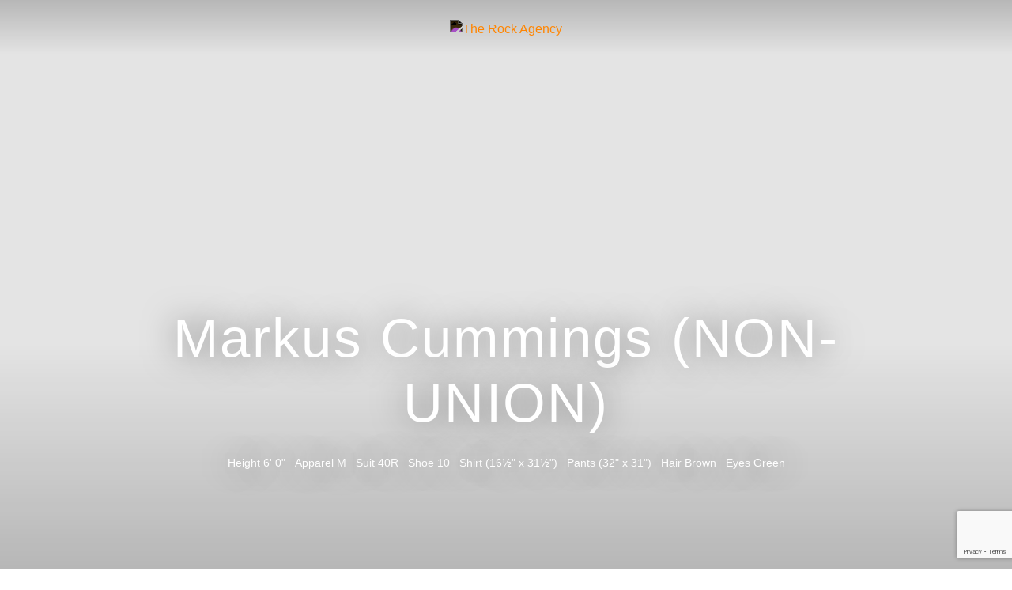

--- FILE ---
content_type: text/html; charset=UTF-8
request_url: https://therocktalentagency.com/divisions/actors/portfolios/markus-cummings-non-union
body_size: 5065
content:
<!-- Powered by Syngency -->


	




	


<!DOCTYPE html>
<html>
<head>
	
	
	
	
	
	<title>Markus Cummings (NON-UNION) | The Rock Agency</title>
	<meta charset="utf-8" />
	<meta name="viewport" content="width=device-width, initial-scale=1, shrink-to-fit=no">
	<meta name="description" content="The Rock Agency is a Midwest modeling and SAG-AFTRA franchised talent agency with offices in Chicago, IL and Madison, WI. We provide a one-stop-shop for clients and talent alike." />
	<meta name="keywords" content="models, talent, acting, agent, career, trade show" />

	<meta property="og:locale" content="en_US">
	
	<meta property="og:title" content="Markus Cummings (NON-UNION) | The Rock Agency">
	<meta property="og:description" content="The Rock Agency is a Midwest modeling and SAG-AFTRA franchised talent agency with offices in Chicago, IL and Madison, WI. We provide a one-stop-shop for clients and talent alike.">
	<meta property="og:url" content="http://www.therockagency.com">
	<meta property="og:site_name" content="The Rock Agency">
	
		<meta property="og:type" content="website">
	

	<link rel="icon" type="image/x-icon" href="https://cdn.syngency.com/497/assets/favicon.ico">
	<link rel="icon" type="image/png" href="https://cdn.syngency.com/497/assets/favicon-16x16.png" sizes="16x16">
	<link rel="icon" type="image/png" href="https://cdn.syngency.com/497/assets/favicon-32x32.png" sizes="32x32">
	<link rel="apple-touch-icon" href="https://cdn.syngency.com/497/assets/apple-touch-icon.png" sizes="180x180">

	<link rel="stylesheet" href="https://stackpath.bootstrapcdn.com/bootstrap/4.1.0/css/bootstrap.min.css" integrity="sha384-9gVQ4dYFwwWSjIDZnLEWnxCjeSWFphJiwGPXr1jddIhOegiu1FwO5qRGvFXOdJZ4" crossorigin="anonymous">
	<script src="https://kit.fontawesome.com/05bb81bc4f.js" crossorigin="anonymous"></script>
	<link href="https://fonts.googleapis.com/css?family=Poppins:300" rel="stylesheet" type="text/css" />
	<link rel="stylesheet" href="https://use.typekit.net/lch4jhq.css">
	<style>
		@font-face {
			font-family: 'Pblco';
			src:	url(https://cdn.syngency.com/497/assets/pblco-roman.woff2) format('woff2'),
						url(https://cdn.syngency.com/497/assets/pblco-roman.woff) format('woff'),
						url(https://cdn.syngency.com/497/assets/pblco-roman.ttf) format('truetype');
			font-weight: normal;
			font-style: normal;
		}
		@font-face {
			font-family: 'Pblco';
			src:	url(https://cdn.syngency.com/497/assets/pblco-italic.woff2) format('woff2'),
						url(https://cdn.syngency.com/497/assets/pblco-italic.woff) format('woff'),
						url(https://cdn.syngency.com/497/assets/pblco-italic.ttf) format('truetype');
			font-weight: normal;
			font-style: italic;
		}
		@font-face {
			font-family: 'Pblco';
			src:	url(https://cdn.syngency.com/497/assets/pblco-medium.woff2) format('woff2'),
						url(https://cdn.syngency.com/497/assets/pblco-medium.woff) format('woff'),
						url(https://cdn.syngency.com/497/assets/pblco-medium.ttf) format('truetype');
			font-weight: 600;
			font-style: normal;
		}
	</style>
	<link href="https://cdn.syngency.com/497/assets/plugins-2018.css?v=1768974378" media="all" rel="stylesheet" type="text/css" />

	<link href="https://cdn.syngency.com/497/assets/style-2018.css?v=1768974378" media="all" rel="stylesheet" type="text/css" />


	
<script>var Syngency = {"agency_id":497,"country_id":"US","subdomain":"therockagency","office_id":350,"asset_url":"https:\/\/cdn.syngency.com\/497\/assets\/","syngency_csrf_token":"634f7f74385dd86d27c634f211fd2447","imagekit":{"publicKey":"public_EM8X6W+RRxNv9NuzDoa+b828UNE=","urlEndpoint":"https:\/\/ik.imagekit.io\/jw4mcwej5j","authenticationEndpoint":"\/imagekit.json"},"recaptcha_key":"6LeeyFspAAAAANTtcoO-dESkEX3JegB6zO3vVdrM"};</script>
<script src="https://www.google.com/recaptcha/enterprise.js?render=6LeeyFspAAAAANTtcoO-dESkEX3JegB6zO3vVdrM"></script>
<link href="https://cdn.syngency.com/assets/css-1768931297409/www.min.css" media="all" rel="stylesheet" type="text/css">


	<script>
		// Set globals
		Syngency.agencyUrl = 'http://www.therockagency.com';
		Syngency.agencyHostname = 'therockagency.com';
	</script>
	<script>
		(function (i, s, o, g, r, a, m) {
			 i['GoogleAnalyticsObject'] = r; i[r] = i[r] || function () {
					(i[r].q = i[r].q || []).push(arguments)
			 }, i[r].l = 1 * new Date(); a = s.createElement(o),
			 m = s.getElementsByTagName(o)[0]; a.async = 1; a.src = g; m.parentNode.insertBefore(a, m)
		})(window, document, 'script', '//www.google-analytics.com/analytics.js', 'ga');
		ga('create', 'UA-65780312-1', 'auto');
		ga('send', 'pageview');
	</script>
	
</head>
<body class="template-model
	office-talent
	">
	<header id="site-header" class="site-header
		">
		<div class="container ">
			<div class="row">
				<div class="col">
					<div class="masthead text-lg-center mb-3 mb-xl-4">
						
						
							
						

						
							<a href="/" class="logo logo-talent mt-4 d-inline-block" title="Return to Home">
								<img src="https://cdn.syngency.com/497/assets/logo-talent.png" alt="The Rock Agency">
							</a>
						

						
							<a id="nav-toggle" class="nav-toggle d-flex d-lg-none align-items-center justify-content-center float-right" tabindex="0">
								<i class="fas fa-bars"></i>
							</a>
						
					</div>

					
					
					

					

						
						
							
							
						

						
						
							
						
		

						
							

							
		
							
								
							

							<nav id="site-nav" class="site-nav d-lg-block text-center position-relative">
								<ul class="d-lg-flex justify-content-center">
									<li class="">
										<a href="/divisions/actors/women" tabindex="0">Women</a>
									</li>
									<li class="active">
										<a href="/divisions/actors/men" tabindex="0">Men</a>
									</li>
									<li class="">
										<a href="/divisions/child-actors" tabindex="0">Child Actors</a>
									</li>
									<li class="">
										<a href="/apply?type=actor" tabindex="0">Join Us</a>
									</li>
									<li class="">
										<a href="/pages/contact" tabindex="0">Contact</a>
									</li>
									<li>
										<a id="search-link" href="#search" class="h5" tabindex="0">Search</a>
									</li>
								</ul>
							</nav>

						
						
					

				</div>
			</div>
		</div>
	</header>
	
	<main class="pb-5">
		
			




	







	
		
	

	
		
	

	
		
	

	


	











	
	
		
		
		

	
		

	
		

	
		

	
		

	
		

	
	
		
			
			
		

	
		

	
		










	<style>
		.model-hero {
			min-height: 75vh;
			padding: 100px 5vw 50px;
			background-color: #e4e4e4;
			background-position: center 30%;
		}
		.model-hero::before {
			content: '';
			position: absolute;
			left: 0;
			bottom: 0;
			width: 100%;
			height: 40%;
			background-image: linear-gradient(to top, rgba(0,0,0,0.2), rgba(0,0,0,0));
		}
		.model-hero--short {
			min-height: 45vh;
		}
		.model-hero .model-name {
			font-size: clamp(2rem, calc(1.5rem + 3.5vw), 5.5rem);
			letter-spacing: 0.035em;
		}
		.model-hero .measurements {
			font-size: 14px;
			font-weight: 500 !important;
			color: #fff;
		}
		.model-hero .measurements li {
			margin: 0 0.375rem;
		}

		@media (min-width: 992px) {
			.site-header {
				position: absolute;
				top: 0;
				z-index: 10;
				left: 0;
				width: 100%;
				background-image: linear-gradient(to bottom, rgba(0,0,0,0.2), rgba(0,0,0,0) 60%);
			}
			.site-header .logo {
				filter: invert(1);
			}
			nav.site-nav:not(.is-changing):not(.is-fixed) {
				opacity: 0;
			}
			.model-hero {
				padding-top: 250px;
				padding-bottom: 100px;
				min-height: 100vh;
			}
			.model-hero--short {
				min-height: 60vh;
			}
		}
	</style>

	<section class="model-hero  d-flex flex-column justify-content-end bg-cover text-center mb-4" style="background-image: url(https://cdn.syngency.com/497/models/472843/galleries/1411103/large/21460337.jpg?1755311926); text-shadow: 0 0 40px rgba(0,0,0,.5);">

		

		<div class="container-fluid">
			<div class="row justify-content-center">
				<div class="col-md-11 col-lg-10">

					<h1 class="model-name text-white mt-0 mb-4">
						Markus Cummings (NON-UNION)
					</h1>

					
						
	<ul class="measurements list-unstyled d-flex flex-wrap justify-content-center font-alt">
									
		
			
		
		
		
		
		

		
			
				
					
				
					
				
					
							
						
				
					
							
					
				
					
							
						
				
					
							
						
				
					
				
					
				
					
				
					
				
					
				
			
		

		
			
				
					<li>
						<label>Height</label>
						<span>6' 0"</span>
					</li>
				
			
				
			
				
			
				
			
				
			
				
			
				
			
				
			
				
			
				
			
				
			
		
			
				
			
				
			
				
			
				
			
				
			
				
			
				
			
				
			
				
			
				
					<li>
						<label>Apparel</label>
						<span>M</span>
					</li>
				
			
				
			
		
			
				
			
				
			
				
			
				
			
				
			
				
			
				
			
				
					<li>
						<label>Suit</label>
						<span>40R</span>
					</li>
				
			
				
			
				
			
				
			
		
			
				
			
				
			
				
			
				
			
				
			
				
			
				
			
				
			
				
			
				
			
				
			
		
			
				
			
				
			
				
			
				
			
				
			
				
			
				
					<li>
						<label>Shoe</label>
						<span>10</span>
					</li>
				
			
				
			
				
			
				
			
				
			
		
		
		

		
			<li>
				<label>Shirt</label>
				<span>(16&frac12;" x 31&frac12;")</span>
			</li>
		
		
			<li>
				<label>Pants</label>
				<span>(32" x 31")</span>
			</li>
		
		
			<li>
				<label>Hair</label>
				<span>Brown</span>
			</li>
		
		
			<li>
				<label>Eyes</label>
				<span>Green</span>
			</li>
		
	</ul>
	
					

				</div>
			</div><!-- .row -->
		</div><!-- .container -->
	</section>

	<div class="model-info py-3">
		<div class="container">
			<div class="row">
				<div class="col-12">
				
					<div class="mb-4">
						
	<nav class="model-nav font-alt m-0">
		<ul class="d-flex flex-wrap justify-content-center">
			
				
					
					
					<li>
						<a href="/divisions/actors/portfolios/markus-cummings-non-union/portfolio" class="link-gallery active" data-id="914829"><i class="far far fa-copy mr-2"></i>Portfolio</a>
					</li>
				
			
				
					
					
						
					
					<li>
						<a href="/divisions/actors/portfolios/markus-cummings-non-union/bio-video" class="link-gallery" data-id="1426146"><i class="far fas fa-film mr-2"></i>Bio</a>
					</li>
				
			
				
					
					
						
					
					<li>
						<a href="/divisions/actors/portfolios/markus-cummings-non-union/video" class="link-gallery" data-id="919368"><i class="far fas fa-film mr-2"></i>Video</a>
					</li>
				
			
				
			
			<li>
				<a href="/cdn-cgi/l/email-protection#[base64]"><i class="far fa-envelope mr-2"></i>Share</a>
			</li>
			
				<li>
					<a href="https://www.instagram.com/markus_a_cummings" rel="nofollow" target="_blank"><i class="fab fa-instagram mr-2"></i>Instagram</a>
				</li>
			
			
		
			
				
				
			
			
				<li class="position-relative">
					<span class="print-toggle a"><i class="fas fa-print mr-2"></i>Print</span>
					<ul id="model-print-options" class="d-flex print-options py-2 px-1">
						<li>
							<a href="http://pdf.syngency.com/914829?size=large" target="_blank" class="large d-flex flex-wrap mx-1 no-loader">
								<span class="block"></span>
							</a>
						</li>
						<li>
							<a href="http://pdf.syngency.com/914829?size=medium" target="_blank" class="medium d-flex flex-wrap mx-1 no-loader">
								<span class="block"></span><span class="block"></span><span class="block"></span><span class="block"></span>
							</a>
						</li>
						<li>
							<a href="http://pdf.syngency.com/914829?size=small" target="_blank" class="small d-flex flex-wrap mx-1 no-loader">
								<span class="block"></span><span class="block"></span><span class="block"></span><span class="block"></span><span class="block"></span><span class="block"></span><span class="block"></span><span class="block"></span><span class="block"></span>
							</a>
						</li>
					</ul>
				</li>
			
		</ul>
	</nav>

					</div>

				</div>
			</div>
		</div>
	</div>



<section class="model-gallery" data-media="image" data-gallery="portfolio">
	<div class="container container-wide">
		<div class="row">
			<div class="col-12">

				

					
					

					<div class="row sm-gutters masonry-grid">

						
							
							
							<div class="col-sm-6 col-md-4 col-lg-3 masonry-item" data-aos="fade-up">
								<a href="https://cdn.syngency.com/497/models/472843/galleries/914829/large/21460315.jpg?1755311948" data-fancybox="portfolio">
									<img src="https://cdn.syngency.com/497/models/472843/galleries/914829/medium/21460315.jpg?1755311948" class="w-100 mb-gutter" alt="Markus Cummings (NON-UNION), Actors model represented by The Rock Agency" srcset="https://cdn.syngency.com/497/models/472843/galleries/914829/large/21460315.jpg?1755311948 1540w, https://cdn.syngency.com/497/models/472843/galleries/914829/medium/21460315.jpg?1755311948 1000w">
								</a>
							</div>

						
							
							
							<div class="col-sm-6 col-md-4 col-lg-3 masonry-item" data-aos="fade-up">
								<a href="https://cdn.syngency.com/497/models/472843/galleries/914829/large/21460316.jpg?1755311952" data-fancybox="portfolio">
									<img src="https://cdn.syngency.com/497/models/472843/galleries/914829/medium/21460316.jpg?1755311952" class="w-100 mb-gutter" alt="Markus Cummings (NON-UNION), Actors model represented by The Rock Agency" srcset="https://cdn.syngency.com/497/models/472843/galleries/914829/large/21460316.jpg?1755311952 1540w, https://cdn.syngency.com/497/models/472843/galleries/914829/medium/21460316.jpg?1755311952 1000w">
								</a>
							</div>

						
							
							
							<div class="col-sm-6 col-md-4 col-lg-3 masonry-item" data-aos="fade-up">
								<a href="https://cdn.syngency.com/497/models/472843/galleries/914829/large/21460317.jpg?1755311956" data-fancybox="portfolio">
									<img src="https://cdn.syngency.com/497/models/472843/galleries/914829/medium/21460317.jpg?1755311956" class="w-100 mb-gutter" alt="Markus Cummings (NON-UNION), Actors model represented by The Rock Agency" srcset="https://cdn.syngency.com/497/models/472843/galleries/914829/large/21460317.jpg?1755311956 1540w, https://cdn.syngency.com/497/models/472843/galleries/914829/medium/21460317.jpg?1755311956 1000w">
								</a>
							</div>

						
							
							
							<div class="col-sm-6 col-md-4 col-lg-3 masonry-item" data-aos="fade-up">
								<a href="https://cdn.syngency.com/497/models/472843/galleries/914829/large/21460319.jpg?1755311961" data-fancybox="portfolio">
									<img src="https://cdn.syngency.com/497/models/472843/galleries/914829/medium/21460319.jpg?1755311961" class="w-100 mb-gutter" alt="Markus Cummings (NON-UNION), Actors model represented by The Rock Agency" srcset="https://cdn.syngency.com/497/models/472843/galleries/914829/large/21460319.jpg?1755311961 1540w, https://cdn.syngency.com/497/models/472843/galleries/914829/medium/21460319.jpg?1755311961 1000w">
								</a>
							</div>

						
							
							
							<div class="col-sm-6 col-md-4 col-lg-3 masonry-item" data-aos="fade-up">
								<a href="https://cdn.syngency.com/497/models/472843/galleries/914829/large/21460325.jpg?1755311968" data-fancybox="portfolio">
									<img src="https://cdn.syngency.com/497/models/472843/galleries/914829/medium/21460325.jpg?1755311968" class="w-100 mb-gutter" alt="Markus Cummings (NON-UNION), Actors model represented by The Rock Agency" srcset="https://cdn.syngency.com/497/models/472843/galleries/914829/large/21460325.jpg?1755311968 1540w, https://cdn.syngency.com/497/models/472843/galleries/914829/medium/21460325.jpg?1755311968 1000w">
								</a>
							</div>

						
							
								
							
							
							<div class="col-sm-6 col-md-4 col-lg-3 masonry-item" data-aos="fade-up">
								<a href="https://cdn.syngency.com/497/models/472843/galleries/914829/large/21460326.jpg?1755311973" data-fancybox="portfolio">
									<img src="https://cdn.syngency.com/497/models/472843/galleries/914829/medium/21460326.jpg?1755311973" class="w-100 mb-gutter" alt="Markus Cummings (NON-UNION), Actors model represented by The Rock Agency" srcset="https://cdn.syngency.com/497/models/472843/galleries/914829/large/21460326.jpg?1755311973 1540w, https://cdn.syngency.com/497/models/472843/galleries/914829/medium/21460326.jpg?1755311973 1000w">
								</a>
							</div>

						
							
							
							<div class="col-sm-6 col-md-4 col-lg-3 masonry-item" data-aos="fade-up">
								<a href="https://cdn.syngency.com/497/models/472843/galleries/914829/large/21460327.jpg?1755311983" data-fancybox="portfolio">
									<img src="https://cdn.syngency.com/497/models/472843/galleries/914829/medium/21460327.jpg?1755311983" class="w-100 mb-gutter" alt="Markus Cummings (NON-UNION), Actors model represented by The Rock Agency" srcset="https://cdn.syngency.com/497/models/472843/galleries/914829/large/21460327.jpg?1755311983 1540w, https://cdn.syngency.com/497/models/472843/galleries/914829/medium/21460327.jpg?1755311983 1000w">
								</a>
							</div>

						
							
							
							<div class="col-sm-6 col-md-4 col-lg-3 masonry-item" data-aos="fade-up">
								<a href="https://cdn.syngency.com/497/models/472843/galleries/914829/large/21460328.jpg?1755311987" data-fancybox="portfolio">
									<img src="https://cdn.syngency.com/497/models/472843/galleries/914829/medium/21460328.jpg?1755311987" class="w-100 mb-gutter" alt="Markus Cummings (NON-UNION), Actors model represented by The Rock Agency" srcset="https://cdn.syngency.com/497/models/472843/galleries/914829/large/21460328.jpg?1755311987 1540w, https://cdn.syngency.com/497/models/472843/galleries/914829/medium/21460328.jpg?1755311987 1000w">
								</a>
							</div>

						
						<div class="col-sm-6 col-md-4 col-lg-3 masonry-sizer"></div>

					</div><!-- .row -->

				
			
			</div>
		</div>
	</div>
</section>



	



	<div class="model-nav-bottom py-5 mt-5">
		
	<nav class="model-nav font-alt m-0">
		<ul class="d-flex flex-wrap justify-content-center">
			
				
					
					
					<li>
						<a href="/divisions/actors/portfolios/markus-cummings-non-union/portfolio" class="link-gallery active" data-id="914829"><i class="far far fa-copy mr-2"></i>Portfolio</a>
					</li>
				
			
				
					
					
						
					
					<li>
						<a href="/divisions/actors/portfolios/markus-cummings-non-union/bio-video" class="link-gallery" data-id="1426146"><i class="far fas fa-film mr-2"></i>Bio</a>
					</li>
				
			
				
					
					
						
					
					<li>
						<a href="/divisions/actors/portfolios/markus-cummings-non-union/video" class="link-gallery" data-id="919368"><i class="far fas fa-film mr-2"></i>Video</a>
					</li>
				
			
				
			
			<li>
				<a href="/cdn-cgi/l/email-protection#[base64]"><i class="far fa-envelope mr-2"></i>Share</a>
			</li>
			
				<li>
					<a href="https://www.instagram.com/markus_a_cummings" rel="nofollow" target="_blank"><i class="fab fa-instagram mr-2"></i>Instagram</a>
				</li>
			
			
		
			
				
				
			
			
				<li class="position-relative">
					<span class="print-toggle a"><i class="fas fa-print mr-2"></i>Print</span>
					<ul id="model-print-options" class="d-flex print-options py-2 px-1">
						<li>
							<a href="http://pdf.syngency.com/914829?size=large" target="_blank" class="large d-flex flex-wrap mx-1 no-loader">
								<span class="block"></span>
							</a>
						</li>
						<li>
							<a href="http://pdf.syngency.com/914829?size=medium" target="_blank" class="medium d-flex flex-wrap mx-1 no-loader">
								<span class="block"></span><span class="block"></span><span class="block"></span><span class="block"></span>
							</a>
						</li>
						<li>
							<a href="http://pdf.syngency.com/914829?size=small" target="_blank" class="small d-flex flex-wrap mx-1 no-loader">
								<span class="block"></span><span class="block"></span><span class="block"></span><span class="block"></span><span class="block"></span><span class="block"></span><span class="block"></span><span class="block"></span><span class="block"></span>
							</a>
						</li>
					</ul>
				</li>
			
		</ul>
	</nav>

	</div>

		
	</main>
	
	<footer class="site-footer pt-5">
		<div class="container-fluid">
			<div class="row">
				<div class="col-md-10 col-lg-11">
					<div class="content text-center text-md-left pt-4 ">
						<div class="social float-md-right mb-4">
							<a href="https://instagram.com/therockagency" class="instagram d-inline-flex align-items-center justify-content-center rounded-circle" title="Follow The Rock Agency on Instagram"><i class="fab fa-instagram"></i></a>
							<a href="https://twitter.com/therockagency" class="twitter d-inline-flex align-items-center justify-content-center rounded-circle mx-1" title="Follow The Rock Agency on Twitter"><i class="fab fa-twitter"></i></a>
							<a href="https://www.facebook.com/therockagency" class="facebook d-inline-flex align-items-center justify-content-center rounded-circle mx-1" title="Follow The Rock Agency on Facebook"><i class="fab fa-facebook-f"></i></a>
							<a href="https://www.linkedin.com/company/the-rock-agency" class="linkedin d-inline-flex align-items-center justify-content-center rounded-circle" title="Follow The Rock Agency on LinkedIn"><i class="fab fa-linkedin"></i></a>
						</div>
						<h5 class="mb-3">
							
								<span class="d-block d-lg-inline mb-2 mb-lg-0">Phone: <a href="tel:3127413883">(312) 741-3883</a></span>
							
						</h5>
						<h6>Copyright &copy;  Rock Talent Agency. All rights reserved.</h6>
					</div>
				</div>
				<div class="col-md-2 col-lg-1 text-center text-md-right">
					<img class="logo-monogram mt-4 mt-md-0 mb-4" src="https://cdn.syngency.com/497/assets/logo-monogram-grey.png" alt="The Rock Agency">
				</div>
			</div>
		</div>
	</footer>

	<div id="search-overlay" class="overlay-full overlay-search">
		<div class="search-close close d-block d-sm-none">
			<i class="fal fa-sm fa-times-circle"></i>
		</div>
		<div class="container">
			<div class="row justify-content-center">
				<div class="col-sm-8">
					<form id="search-form" class="search-form position-relative mt-5">
					    <div class="search-close close d-none d-sm-block">
							<i class="fal fa-sm fa-times-circle"></i>
						</div>
						<input type="text" class="form-control search w-100" placeholder="Type a name to search..." />
						<div class="icon-search">
							<i class="fal fa-search default"></i>
							<i class="fal fa-circle-notch fa-spin loading"></i>
						</div>
						<div id="search-results" class="search-results mt-4"></div>
					</form>
				</div>
			</div>
		</div>
	</div>

	<!-- Precise browser size matching for CSS to JS -->
	<div id="css-sizers" class="w-100">
		<div id="is-xs" class="css-sizer d-sm-none"></div>
		<div id="is-sm" class="css-sizer d-none d-sm-block"></div>
		<div id="is-md" class="css-sizer d-none d-md-block"></div>
		<div id="is-lg" class="css-sizer d-none d-lg-block"></div>
		<div id="is-xl" class="css-sizer d-none d-xl-block"></div>
	</div>

	<script data-cfasync="false" src="/cdn-cgi/scripts/5c5dd728/cloudflare-static/email-decode.min.js"></script><script src="https://cdn.syngency.com/497/assets/plugins-2018.js?v=1768974378" type="text/javascript"></script>
	<script src="https://cdn.syngency.com/assets/js-1768931297409/www.min.js"></script>

	<script src="https://cdn.syngency.com/497/assets/scripts-2018.js?v=1768974378" type="text/javascript"></script>
    

<script defer src="https://static.cloudflareinsights.com/beacon.min.js/vcd15cbe7772f49c399c6a5babf22c1241717689176015" integrity="sha512-ZpsOmlRQV6y907TI0dKBHq9Md29nnaEIPlkf84rnaERnq6zvWvPUqr2ft8M1aS28oN72PdrCzSjY4U6VaAw1EQ==" data-cf-beacon='{"version":"2024.11.0","token":"16dc1014917348e69873621afc828965","r":1,"server_timing":{"name":{"cfCacheStatus":true,"cfEdge":true,"cfExtPri":true,"cfL4":true,"cfOrigin":true,"cfSpeedBrain":true},"location_startswith":null}}' crossorigin="anonymous"></script>
</body>
</html>

--- FILE ---
content_type: text/html; charset=utf-8
request_url: https://www.google.com/recaptcha/enterprise/anchor?ar=1&k=6LeeyFspAAAAANTtcoO-dESkEX3JegB6zO3vVdrM&co=aHR0cHM6Ly90aGVyb2NrdGFsZW50YWdlbmN5LmNvbTo0NDM.&hl=en&v=PoyoqOPhxBO7pBk68S4YbpHZ&size=invisible&anchor-ms=20000&execute-ms=30000&cb=eg8gm0hre95r
body_size: 48848
content:
<!DOCTYPE HTML><html dir="ltr" lang="en"><head><meta http-equiv="Content-Type" content="text/html; charset=UTF-8">
<meta http-equiv="X-UA-Compatible" content="IE=edge">
<title>reCAPTCHA</title>
<style type="text/css">
/* cyrillic-ext */
@font-face {
  font-family: 'Roboto';
  font-style: normal;
  font-weight: 400;
  font-stretch: 100%;
  src: url(//fonts.gstatic.com/s/roboto/v48/KFO7CnqEu92Fr1ME7kSn66aGLdTylUAMa3GUBHMdazTgWw.woff2) format('woff2');
  unicode-range: U+0460-052F, U+1C80-1C8A, U+20B4, U+2DE0-2DFF, U+A640-A69F, U+FE2E-FE2F;
}
/* cyrillic */
@font-face {
  font-family: 'Roboto';
  font-style: normal;
  font-weight: 400;
  font-stretch: 100%;
  src: url(//fonts.gstatic.com/s/roboto/v48/KFO7CnqEu92Fr1ME7kSn66aGLdTylUAMa3iUBHMdazTgWw.woff2) format('woff2');
  unicode-range: U+0301, U+0400-045F, U+0490-0491, U+04B0-04B1, U+2116;
}
/* greek-ext */
@font-face {
  font-family: 'Roboto';
  font-style: normal;
  font-weight: 400;
  font-stretch: 100%;
  src: url(//fonts.gstatic.com/s/roboto/v48/KFO7CnqEu92Fr1ME7kSn66aGLdTylUAMa3CUBHMdazTgWw.woff2) format('woff2');
  unicode-range: U+1F00-1FFF;
}
/* greek */
@font-face {
  font-family: 'Roboto';
  font-style: normal;
  font-weight: 400;
  font-stretch: 100%;
  src: url(//fonts.gstatic.com/s/roboto/v48/KFO7CnqEu92Fr1ME7kSn66aGLdTylUAMa3-UBHMdazTgWw.woff2) format('woff2');
  unicode-range: U+0370-0377, U+037A-037F, U+0384-038A, U+038C, U+038E-03A1, U+03A3-03FF;
}
/* math */
@font-face {
  font-family: 'Roboto';
  font-style: normal;
  font-weight: 400;
  font-stretch: 100%;
  src: url(//fonts.gstatic.com/s/roboto/v48/KFO7CnqEu92Fr1ME7kSn66aGLdTylUAMawCUBHMdazTgWw.woff2) format('woff2');
  unicode-range: U+0302-0303, U+0305, U+0307-0308, U+0310, U+0312, U+0315, U+031A, U+0326-0327, U+032C, U+032F-0330, U+0332-0333, U+0338, U+033A, U+0346, U+034D, U+0391-03A1, U+03A3-03A9, U+03B1-03C9, U+03D1, U+03D5-03D6, U+03F0-03F1, U+03F4-03F5, U+2016-2017, U+2034-2038, U+203C, U+2040, U+2043, U+2047, U+2050, U+2057, U+205F, U+2070-2071, U+2074-208E, U+2090-209C, U+20D0-20DC, U+20E1, U+20E5-20EF, U+2100-2112, U+2114-2115, U+2117-2121, U+2123-214F, U+2190, U+2192, U+2194-21AE, U+21B0-21E5, U+21F1-21F2, U+21F4-2211, U+2213-2214, U+2216-22FF, U+2308-230B, U+2310, U+2319, U+231C-2321, U+2336-237A, U+237C, U+2395, U+239B-23B7, U+23D0, U+23DC-23E1, U+2474-2475, U+25AF, U+25B3, U+25B7, U+25BD, U+25C1, U+25CA, U+25CC, U+25FB, U+266D-266F, U+27C0-27FF, U+2900-2AFF, U+2B0E-2B11, U+2B30-2B4C, U+2BFE, U+3030, U+FF5B, U+FF5D, U+1D400-1D7FF, U+1EE00-1EEFF;
}
/* symbols */
@font-face {
  font-family: 'Roboto';
  font-style: normal;
  font-weight: 400;
  font-stretch: 100%;
  src: url(//fonts.gstatic.com/s/roboto/v48/KFO7CnqEu92Fr1ME7kSn66aGLdTylUAMaxKUBHMdazTgWw.woff2) format('woff2');
  unicode-range: U+0001-000C, U+000E-001F, U+007F-009F, U+20DD-20E0, U+20E2-20E4, U+2150-218F, U+2190, U+2192, U+2194-2199, U+21AF, U+21E6-21F0, U+21F3, U+2218-2219, U+2299, U+22C4-22C6, U+2300-243F, U+2440-244A, U+2460-24FF, U+25A0-27BF, U+2800-28FF, U+2921-2922, U+2981, U+29BF, U+29EB, U+2B00-2BFF, U+4DC0-4DFF, U+FFF9-FFFB, U+10140-1018E, U+10190-1019C, U+101A0, U+101D0-101FD, U+102E0-102FB, U+10E60-10E7E, U+1D2C0-1D2D3, U+1D2E0-1D37F, U+1F000-1F0FF, U+1F100-1F1AD, U+1F1E6-1F1FF, U+1F30D-1F30F, U+1F315, U+1F31C, U+1F31E, U+1F320-1F32C, U+1F336, U+1F378, U+1F37D, U+1F382, U+1F393-1F39F, U+1F3A7-1F3A8, U+1F3AC-1F3AF, U+1F3C2, U+1F3C4-1F3C6, U+1F3CA-1F3CE, U+1F3D4-1F3E0, U+1F3ED, U+1F3F1-1F3F3, U+1F3F5-1F3F7, U+1F408, U+1F415, U+1F41F, U+1F426, U+1F43F, U+1F441-1F442, U+1F444, U+1F446-1F449, U+1F44C-1F44E, U+1F453, U+1F46A, U+1F47D, U+1F4A3, U+1F4B0, U+1F4B3, U+1F4B9, U+1F4BB, U+1F4BF, U+1F4C8-1F4CB, U+1F4D6, U+1F4DA, U+1F4DF, U+1F4E3-1F4E6, U+1F4EA-1F4ED, U+1F4F7, U+1F4F9-1F4FB, U+1F4FD-1F4FE, U+1F503, U+1F507-1F50B, U+1F50D, U+1F512-1F513, U+1F53E-1F54A, U+1F54F-1F5FA, U+1F610, U+1F650-1F67F, U+1F687, U+1F68D, U+1F691, U+1F694, U+1F698, U+1F6AD, U+1F6B2, U+1F6B9-1F6BA, U+1F6BC, U+1F6C6-1F6CF, U+1F6D3-1F6D7, U+1F6E0-1F6EA, U+1F6F0-1F6F3, U+1F6F7-1F6FC, U+1F700-1F7FF, U+1F800-1F80B, U+1F810-1F847, U+1F850-1F859, U+1F860-1F887, U+1F890-1F8AD, U+1F8B0-1F8BB, U+1F8C0-1F8C1, U+1F900-1F90B, U+1F93B, U+1F946, U+1F984, U+1F996, U+1F9E9, U+1FA00-1FA6F, U+1FA70-1FA7C, U+1FA80-1FA89, U+1FA8F-1FAC6, U+1FACE-1FADC, U+1FADF-1FAE9, U+1FAF0-1FAF8, U+1FB00-1FBFF;
}
/* vietnamese */
@font-face {
  font-family: 'Roboto';
  font-style: normal;
  font-weight: 400;
  font-stretch: 100%;
  src: url(//fonts.gstatic.com/s/roboto/v48/KFO7CnqEu92Fr1ME7kSn66aGLdTylUAMa3OUBHMdazTgWw.woff2) format('woff2');
  unicode-range: U+0102-0103, U+0110-0111, U+0128-0129, U+0168-0169, U+01A0-01A1, U+01AF-01B0, U+0300-0301, U+0303-0304, U+0308-0309, U+0323, U+0329, U+1EA0-1EF9, U+20AB;
}
/* latin-ext */
@font-face {
  font-family: 'Roboto';
  font-style: normal;
  font-weight: 400;
  font-stretch: 100%;
  src: url(//fonts.gstatic.com/s/roboto/v48/KFO7CnqEu92Fr1ME7kSn66aGLdTylUAMa3KUBHMdazTgWw.woff2) format('woff2');
  unicode-range: U+0100-02BA, U+02BD-02C5, U+02C7-02CC, U+02CE-02D7, U+02DD-02FF, U+0304, U+0308, U+0329, U+1D00-1DBF, U+1E00-1E9F, U+1EF2-1EFF, U+2020, U+20A0-20AB, U+20AD-20C0, U+2113, U+2C60-2C7F, U+A720-A7FF;
}
/* latin */
@font-face {
  font-family: 'Roboto';
  font-style: normal;
  font-weight: 400;
  font-stretch: 100%;
  src: url(//fonts.gstatic.com/s/roboto/v48/KFO7CnqEu92Fr1ME7kSn66aGLdTylUAMa3yUBHMdazQ.woff2) format('woff2');
  unicode-range: U+0000-00FF, U+0131, U+0152-0153, U+02BB-02BC, U+02C6, U+02DA, U+02DC, U+0304, U+0308, U+0329, U+2000-206F, U+20AC, U+2122, U+2191, U+2193, U+2212, U+2215, U+FEFF, U+FFFD;
}
/* cyrillic-ext */
@font-face {
  font-family: 'Roboto';
  font-style: normal;
  font-weight: 500;
  font-stretch: 100%;
  src: url(//fonts.gstatic.com/s/roboto/v48/KFO7CnqEu92Fr1ME7kSn66aGLdTylUAMa3GUBHMdazTgWw.woff2) format('woff2');
  unicode-range: U+0460-052F, U+1C80-1C8A, U+20B4, U+2DE0-2DFF, U+A640-A69F, U+FE2E-FE2F;
}
/* cyrillic */
@font-face {
  font-family: 'Roboto';
  font-style: normal;
  font-weight: 500;
  font-stretch: 100%;
  src: url(//fonts.gstatic.com/s/roboto/v48/KFO7CnqEu92Fr1ME7kSn66aGLdTylUAMa3iUBHMdazTgWw.woff2) format('woff2');
  unicode-range: U+0301, U+0400-045F, U+0490-0491, U+04B0-04B1, U+2116;
}
/* greek-ext */
@font-face {
  font-family: 'Roboto';
  font-style: normal;
  font-weight: 500;
  font-stretch: 100%;
  src: url(//fonts.gstatic.com/s/roboto/v48/KFO7CnqEu92Fr1ME7kSn66aGLdTylUAMa3CUBHMdazTgWw.woff2) format('woff2');
  unicode-range: U+1F00-1FFF;
}
/* greek */
@font-face {
  font-family: 'Roboto';
  font-style: normal;
  font-weight: 500;
  font-stretch: 100%;
  src: url(//fonts.gstatic.com/s/roboto/v48/KFO7CnqEu92Fr1ME7kSn66aGLdTylUAMa3-UBHMdazTgWw.woff2) format('woff2');
  unicode-range: U+0370-0377, U+037A-037F, U+0384-038A, U+038C, U+038E-03A1, U+03A3-03FF;
}
/* math */
@font-face {
  font-family: 'Roboto';
  font-style: normal;
  font-weight: 500;
  font-stretch: 100%;
  src: url(//fonts.gstatic.com/s/roboto/v48/KFO7CnqEu92Fr1ME7kSn66aGLdTylUAMawCUBHMdazTgWw.woff2) format('woff2');
  unicode-range: U+0302-0303, U+0305, U+0307-0308, U+0310, U+0312, U+0315, U+031A, U+0326-0327, U+032C, U+032F-0330, U+0332-0333, U+0338, U+033A, U+0346, U+034D, U+0391-03A1, U+03A3-03A9, U+03B1-03C9, U+03D1, U+03D5-03D6, U+03F0-03F1, U+03F4-03F5, U+2016-2017, U+2034-2038, U+203C, U+2040, U+2043, U+2047, U+2050, U+2057, U+205F, U+2070-2071, U+2074-208E, U+2090-209C, U+20D0-20DC, U+20E1, U+20E5-20EF, U+2100-2112, U+2114-2115, U+2117-2121, U+2123-214F, U+2190, U+2192, U+2194-21AE, U+21B0-21E5, U+21F1-21F2, U+21F4-2211, U+2213-2214, U+2216-22FF, U+2308-230B, U+2310, U+2319, U+231C-2321, U+2336-237A, U+237C, U+2395, U+239B-23B7, U+23D0, U+23DC-23E1, U+2474-2475, U+25AF, U+25B3, U+25B7, U+25BD, U+25C1, U+25CA, U+25CC, U+25FB, U+266D-266F, U+27C0-27FF, U+2900-2AFF, U+2B0E-2B11, U+2B30-2B4C, U+2BFE, U+3030, U+FF5B, U+FF5D, U+1D400-1D7FF, U+1EE00-1EEFF;
}
/* symbols */
@font-face {
  font-family: 'Roboto';
  font-style: normal;
  font-weight: 500;
  font-stretch: 100%;
  src: url(//fonts.gstatic.com/s/roboto/v48/KFO7CnqEu92Fr1ME7kSn66aGLdTylUAMaxKUBHMdazTgWw.woff2) format('woff2');
  unicode-range: U+0001-000C, U+000E-001F, U+007F-009F, U+20DD-20E0, U+20E2-20E4, U+2150-218F, U+2190, U+2192, U+2194-2199, U+21AF, U+21E6-21F0, U+21F3, U+2218-2219, U+2299, U+22C4-22C6, U+2300-243F, U+2440-244A, U+2460-24FF, U+25A0-27BF, U+2800-28FF, U+2921-2922, U+2981, U+29BF, U+29EB, U+2B00-2BFF, U+4DC0-4DFF, U+FFF9-FFFB, U+10140-1018E, U+10190-1019C, U+101A0, U+101D0-101FD, U+102E0-102FB, U+10E60-10E7E, U+1D2C0-1D2D3, U+1D2E0-1D37F, U+1F000-1F0FF, U+1F100-1F1AD, U+1F1E6-1F1FF, U+1F30D-1F30F, U+1F315, U+1F31C, U+1F31E, U+1F320-1F32C, U+1F336, U+1F378, U+1F37D, U+1F382, U+1F393-1F39F, U+1F3A7-1F3A8, U+1F3AC-1F3AF, U+1F3C2, U+1F3C4-1F3C6, U+1F3CA-1F3CE, U+1F3D4-1F3E0, U+1F3ED, U+1F3F1-1F3F3, U+1F3F5-1F3F7, U+1F408, U+1F415, U+1F41F, U+1F426, U+1F43F, U+1F441-1F442, U+1F444, U+1F446-1F449, U+1F44C-1F44E, U+1F453, U+1F46A, U+1F47D, U+1F4A3, U+1F4B0, U+1F4B3, U+1F4B9, U+1F4BB, U+1F4BF, U+1F4C8-1F4CB, U+1F4D6, U+1F4DA, U+1F4DF, U+1F4E3-1F4E6, U+1F4EA-1F4ED, U+1F4F7, U+1F4F9-1F4FB, U+1F4FD-1F4FE, U+1F503, U+1F507-1F50B, U+1F50D, U+1F512-1F513, U+1F53E-1F54A, U+1F54F-1F5FA, U+1F610, U+1F650-1F67F, U+1F687, U+1F68D, U+1F691, U+1F694, U+1F698, U+1F6AD, U+1F6B2, U+1F6B9-1F6BA, U+1F6BC, U+1F6C6-1F6CF, U+1F6D3-1F6D7, U+1F6E0-1F6EA, U+1F6F0-1F6F3, U+1F6F7-1F6FC, U+1F700-1F7FF, U+1F800-1F80B, U+1F810-1F847, U+1F850-1F859, U+1F860-1F887, U+1F890-1F8AD, U+1F8B0-1F8BB, U+1F8C0-1F8C1, U+1F900-1F90B, U+1F93B, U+1F946, U+1F984, U+1F996, U+1F9E9, U+1FA00-1FA6F, U+1FA70-1FA7C, U+1FA80-1FA89, U+1FA8F-1FAC6, U+1FACE-1FADC, U+1FADF-1FAE9, U+1FAF0-1FAF8, U+1FB00-1FBFF;
}
/* vietnamese */
@font-face {
  font-family: 'Roboto';
  font-style: normal;
  font-weight: 500;
  font-stretch: 100%;
  src: url(//fonts.gstatic.com/s/roboto/v48/KFO7CnqEu92Fr1ME7kSn66aGLdTylUAMa3OUBHMdazTgWw.woff2) format('woff2');
  unicode-range: U+0102-0103, U+0110-0111, U+0128-0129, U+0168-0169, U+01A0-01A1, U+01AF-01B0, U+0300-0301, U+0303-0304, U+0308-0309, U+0323, U+0329, U+1EA0-1EF9, U+20AB;
}
/* latin-ext */
@font-face {
  font-family: 'Roboto';
  font-style: normal;
  font-weight: 500;
  font-stretch: 100%;
  src: url(//fonts.gstatic.com/s/roboto/v48/KFO7CnqEu92Fr1ME7kSn66aGLdTylUAMa3KUBHMdazTgWw.woff2) format('woff2');
  unicode-range: U+0100-02BA, U+02BD-02C5, U+02C7-02CC, U+02CE-02D7, U+02DD-02FF, U+0304, U+0308, U+0329, U+1D00-1DBF, U+1E00-1E9F, U+1EF2-1EFF, U+2020, U+20A0-20AB, U+20AD-20C0, U+2113, U+2C60-2C7F, U+A720-A7FF;
}
/* latin */
@font-face {
  font-family: 'Roboto';
  font-style: normal;
  font-weight: 500;
  font-stretch: 100%;
  src: url(//fonts.gstatic.com/s/roboto/v48/KFO7CnqEu92Fr1ME7kSn66aGLdTylUAMa3yUBHMdazQ.woff2) format('woff2');
  unicode-range: U+0000-00FF, U+0131, U+0152-0153, U+02BB-02BC, U+02C6, U+02DA, U+02DC, U+0304, U+0308, U+0329, U+2000-206F, U+20AC, U+2122, U+2191, U+2193, U+2212, U+2215, U+FEFF, U+FFFD;
}
/* cyrillic-ext */
@font-face {
  font-family: 'Roboto';
  font-style: normal;
  font-weight: 900;
  font-stretch: 100%;
  src: url(//fonts.gstatic.com/s/roboto/v48/KFO7CnqEu92Fr1ME7kSn66aGLdTylUAMa3GUBHMdazTgWw.woff2) format('woff2');
  unicode-range: U+0460-052F, U+1C80-1C8A, U+20B4, U+2DE0-2DFF, U+A640-A69F, U+FE2E-FE2F;
}
/* cyrillic */
@font-face {
  font-family: 'Roboto';
  font-style: normal;
  font-weight: 900;
  font-stretch: 100%;
  src: url(//fonts.gstatic.com/s/roboto/v48/KFO7CnqEu92Fr1ME7kSn66aGLdTylUAMa3iUBHMdazTgWw.woff2) format('woff2');
  unicode-range: U+0301, U+0400-045F, U+0490-0491, U+04B0-04B1, U+2116;
}
/* greek-ext */
@font-face {
  font-family: 'Roboto';
  font-style: normal;
  font-weight: 900;
  font-stretch: 100%;
  src: url(//fonts.gstatic.com/s/roboto/v48/KFO7CnqEu92Fr1ME7kSn66aGLdTylUAMa3CUBHMdazTgWw.woff2) format('woff2');
  unicode-range: U+1F00-1FFF;
}
/* greek */
@font-face {
  font-family: 'Roboto';
  font-style: normal;
  font-weight: 900;
  font-stretch: 100%;
  src: url(//fonts.gstatic.com/s/roboto/v48/KFO7CnqEu92Fr1ME7kSn66aGLdTylUAMa3-UBHMdazTgWw.woff2) format('woff2');
  unicode-range: U+0370-0377, U+037A-037F, U+0384-038A, U+038C, U+038E-03A1, U+03A3-03FF;
}
/* math */
@font-face {
  font-family: 'Roboto';
  font-style: normal;
  font-weight: 900;
  font-stretch: 100%;
  src: url(//fonts.gstatic.com/s/roboto/v48/KFO7CnqEu92Fr1ME7kSn66aGLdTylUAMawCUBHMdazTgWw.woff2) format('woff2');
  unicode-range: U+0302-0303, U+0305, U+0307-0308, U+0310, U+0312, U+0315, U+031A, U+0326-0327, U+032C, U+032F-0330, U+0332-0333, U+0338, U+033A, U+0346, U+034D, U+0391-03A1, U+03A3-03A9, U+03B1-03C9, U+03D1, U+03D5-03D6, U+03F0-03F1, U+03F4-03F5, U+2016-2017, U+2034-2038, U+203C, U+2040, U+2043, U+2047, U+2050, U+2057, U+205F, U+2070-2071, U+2074-208E, U+2090-209C, U+20D0-20DC, U+20E1, U+20E5-20EF, U+2100-2112, U+2114-2115, U+2117-2121, U+2123-214F, U+2190, U+2192, U+2194-21AE, U+21B0-21E5, U+21F1-21F2, U+21F4-2211, U+2213-2214, U+2216-22FF, U+2308-230B, U+2310, U+2319, U+231C-2321, U+2336-237A, U+237C, U+2395, U+239B-23B7, U+23D0, U+23DC-23E1, U+2474-2475, U+25AF, U+25B3, U+25B7, U+25BD, U+25C1, U+25CA, U+25CC, U+25FB, U+266D-266F, U+27C0-27FF, U+2900-2AFF, U+2B0E-2B11, U+2B30-2B4C, U+2BFE, U+3030, U+FF5B, U+FF5D, U+1D400-1D7FF, U+1EE00-1EEFF;
}
/* symbols */
@font-face {
  font-family: 'Roboto';
  font-style: normal;
  font-weight: 900;
  font-stretch: 100%;
  src: url(//fonts.gstatic.com/s/roboto/v48/KFO7CnqEu92Fr1ME7kSn66aGLdTylUAMaxKUBHMdazTgWw.woff2) format('woff2');
  unicode-range: U+0001-000C, U+000E-001F, U+007F-009F, U+20DD-20E0, U+20E2-20E4, U+2150-218F, U+2190, U+2192, U+2194-2199, U+21AF, U+21E6-21F0, U+21F3, U+2218-2219, U+2299, U+22C4-22C6, U+2300-243F, U+2440-244A, U+2460-24FF, U+25A0-27BF, U+2800-28FF, U+2921-2922, U+2981, U+29BF, U+29EB, U+2B00-2BFF, U+4DC0-4DFF, U+FFF9-FFFB, U+10140-1018E, U+10190-1019C, U+101A0, U+101D0-101FD, U+102E0-102FB, U+10E60-10E7E, U+1D2C0-1D2D3, U+1D2E0-1D37F, U+1F000-1F0FF, U+1F100-1F1AD, U+1F1E6-1F1FF, U+1F30D-1F30F, U+1F315, U+1F31C, U+1F31E, U+1F320-1F32C, U+1F336, U+1F378, U+1F37D, U+1F382, U+1F393-1F39F, U+1F3A7-1F3A8, U+1F3AC-1F3AF, U+1F3C2, U+1F3C4-1F3C6, U+1F3CA-1F3CE, U+1F3D4-1F3E0, U+1F3ED, U+1F3F1-1F3F3, U+1F3F5-1F3F7, U+1F408, U+1F415, U+1F41F, U+1F426, U+1F43F, U+1F441-1F442, U+1F444, U+1F446-1F449, U+1F44C-1F44E, U+1F453, U+1F46A, U+1F47D, U+1F4A3, U+1F4B0, U+1F4B3, U+1F4B9, U+1F4BB, U+1F4BF, U+1F4C8-1F4CB, U+1F4D6, U+1F4DA, U+1F4DF, U+1F4E3-1F4E6, U+1F4EA-1F4ED, U+1F4F7, U+1F4F9-1F4FB, U+1F4FD-1F4FE, U+1F503, U+1F507-1F50B, U+1F50D, U+1F512-1F513, U+1F53E-1F54A, U+1F54F-1F5FA, U+1F610, U+1F650-1F67F, U+1F687, U+1F68D, U+1F691, U+1F694, U+1F698, U+1F6AD, U+1F6B2, U+1F6B9-1F6BA, U+1F6BC, U+1F6C6-1F6CF, U+1F6D3-1F6D7, U+1F6E0-1F6EA, U+1F6F0-1F6F3, U+1F6F7-1F6FC, U+1F700-1F7FF, U+1F800-1F80B, U+1F810-1F847, U+1F850-1F859, U+1F860-1F887, U+1F890-1F8AD, U+1F8B0-1F8BB, U+1F8C0-1F8C1, U+1F900-1F90B, U+1F93B, U+1F946, U+1F984, U+1F996, U+1F9E9, U+1FA00-1FA6F, U+1FA70-1FA7C, U+1FA80-1FA89, U+1FA8F-1FAC6, U+1FACE-1FADC, U+1FADF-1FAE9, U+1FAF0-1FAF8, U+1FB00-1FBFF;
}
/* vietnamese */
@font-face {
  font-family: 'Roboto';
  font-style: normal;
  font-weight: 900;
  font-stretch: 100%;
  src: url(//fonts.gstatic.com/s/roboto/v48/KFO7CnqEu92Fr1ME7kSn66aGLdTylUAMa3OUBHMdazTgWw.woff2) format('woff2');
  unicode-range: U+0102-0103, U+0110-0111, U+0128-0129, U+0168-0169, U+01A0-01A1, U+01AF-01B0, U+0300-0301, U+0303-0304, U+0308-0309, U+0323, U+0329, U+1EA0-1EF9, U+20AB;
}
/* latin-ext */
@font-face {
  font-family: 'Roboto';
  font-style: normal;
  font-weight: 900;
  font-stretch: 100%;
  src: url(//fonts.gstatic.com/s/roboto/v48/KFO7CnqEu92Fr1ME7kSn66aGLdTylUAMa3KUBHMdazTgWw.woff2) format('woff2');
  unicode-range: U+0100-02BA, U+02BD-02C5, U+02C7-02CC, U+02CE-02D7, U+02DD-02FF, U+0304, U+0308, U+0329, U+1D00-1DBF, U+1E00-1E9F, U+1EF2-1EFF, U+2020, U+20A0-20AB, U+20AD-20C0, U+2113, U+2C60-2C7F, U+A720-A7FF;
}
/* latin */
@font-face {
  font-family: 'Roboto';
  font-style: normal;
  font-weight: 900;
  font-stretch: 100%;
  src: url(//fonts.gstatic.com/s/roboto/v48/KFO7CnqEu92Fr1ME7kSn66aGLdTylUAMa3yUBHMdazQ.woff2) format('woff2');
  unicode-range: U+0000-00FF, U+0131, U+0152-0153, U+02BB-02BC, U+02C6, U+02DA, U+02DC, U+0304, U+0308, U+0329, U+2000-206F, U+20AC, U+2122, U+2191, U+2193, U+2212, U+2215, U+FEFF, U+FFFD;
}

</style>
<link rel="stylesheet" type="text/css" href="https://www.gstatic.com/recaptcha/releases/PoyoqOPhxBO7pBk68S4YbpHZ/styles__ltr.css">
<script nonce="fJhtKimsR8BIiv4JIFNWqA" type="text/javascript">window['__recaptcha_api'] = 'https://www.google.com/recaptcha/enterprise/';</script>
<script type="text/javascript" src="https://www.gstatic.com/recaptcha/releases/PoyoqOPhxBO7pBk68S4YbpHZ/recaptcha__en.js" nonce="fJhtKimsR8BIiv4JIFNWqA">
      
    </script></head>
<body><div id="rc-anchor-alert" class="rc-anchor-alert"></div>
<input type="hidden" id="recaptcha-token" value="[base64]">
<script type="text/javascript" nonce="fJhtKimsR8BIiv4JIFNWqA">
      recaptcha.anchor.Main.init("[\x22ainput\x22,[\x22bgdata\x22,\x22\x22,\[base64]/[base64]/[base64]/bmV3IHJbeF0oY1swXSk6RT09Mj9uZXcgclt4XShjWzBdLGNbMV0pOkU9PTM/bmV3IHJbeF0oY1swXSxjWzFdLGNbMl0pOkU9PTQ/[base64]/[base64]/[base64]/[base64]/[base64]/[base64]/[base64]/[base64]\x22,\[base64]\x22,\x22w6HCkmvDgMOpe8K5wqVqwqnDn8Kfwq4rwp/Cn8KGw6hAw5hSwqLDiMOQw6bCpyLDly3ClcOmfTHCqMKdBMOLwoXColjDtMK8w5JdSsKIw7EZAsO9a8KrwqgGM8KAw5zDhcOuVDnCnG/[base64]/Du1LDsEo4GQPDjMOIwqFhw4BcwrrCgmnCucODS8OSwq4FNsOnDMKPw77DpWEdAMODQ3HCpBHDpQAeXMOiw6TDsn8iSsKewr9AGMOMXBjCmMKAIsKnccO0CyjCh8O5C8OsOH0QaEjDtsKML8KgwqlpA2B4w5UNa8KNw7/DpcONNsKdwqZ9Q0/DomvCiUtdG8K0McOdw4fDrjvDpsKyAcOACFzCh8ODCU4ueDDCjz/CisOgw43DgzbDl3hxw4x6XCI9AmJCacK7wonDug/CggrDjsOGw6c8wrpvwp4xdcK7YcOgw49/DRkDfF7DsH4FbsOqwpxDwr/CiMOdSsKdwo3Co8ORwoPCn8OfPsKJwqJ6TMOJwqfCnsOwwrDDjMOnw6s2BcKAbsOEw4XDocKPw5lNwoLDgMO7dwQ8EyFYw7Z/[base64]/CrsKQHgvCrXvDq8ORLlTCvMK+WA3CusOiX1AWw5/CkkDDocOeWsKMXx/ChcKzw7/DvsK9wpLDpFQ4WWZSYcKsCFldwpF9csOiwp1/J3tlw5vCqSE1OTBTw4jDnsO/[base64]/CsWMCwp87wqJXaVbDgcOvMcOEwqPDicKgKcOLX8OGGzlDZg5LABZnw67ChlTCunAWEjPDl8KYOWTDncKkcV/ClA14fsK9fj3DscK/wrrDnWk5QsK+e8OGwpITwozCgMOlPyA6wp/CpsK9wp0bXBPCpcKww7xmw6PCu8O6J8OjeDxzwojCncKWw7Ivw4XChAvDrSQ/Q8KewrQTN0ofM8KeccOBwo/DusKpw4TDhcKTw6s2woHCgMOQIsOvNsOZYkHCosOEwqJCwppSwqM3aSjClRvCgQhYZsOKPWfDhsKhKcKfXFrDnMO6KsORbmzCscOJUzjDninDrsO8EsK6ECDDmsKwfE4fQUVGasO+CRNFw496Y8KLw5hdw5zCsHY4wrLCisKXw4PDtcKBKsKoeAgXEDMpVw/DqMO7C1ZyNcKdbmPDsMKkw4rDnlwlw4nCr8OYbQM5wpowHcKJecKwYCjCqcKxw704KmDCmsO6N8K0wo4kwpnDukrCvVnDs15aw68Yw7/DksO2wqFJKFHDmMKfw5XDhj8ow6/[base64]/AR4kCcKmwpdDw67ChsOew7tbwpzDtAsTwozCggjCk8KBwrhyY2nCngHDtFDChDzDvsOWwpB1wrjCpkFXJcKSVi/DqD9iGynCkyPDl8O7w4/[base64]/[base64]/CmcOiAizCh8O0YcOpwo3CkWfDjMOXI8KsC2nDoylIwrXDqMOSb8OewqjDqcOEw7/CqE4Tw67DlBctwpdowqxgwoTCq8OZBkTDiQtWHnJUVRMXbsKAwoV/W8Ofw55Sw7nCocKPN8O8wo5aLQosw6AZGxR0w4goaMKOIRwuw6DDi8OtwoYTWMO1bsOtw5nCnMKwwox/wrXDrcKSAcKmwobDuGbCnAkYDsOdAQjCvH7CpXEfWHzCmMKwwqoNw5h0RcOCFS3CgMO2w47DnMOgHFXDqMOKwrBhwpFwH21BMcOaUTJNwq/DvsO/bxQcHXBXJcKsUcOQMB7CrVgTdMK9NMOHd0Q3wrnDsMOCd8Ogwpgcb2rDrTp2YWLCv8KKw4zDiwvCpi/Dt2/CocObFT5qcsKBSixzw4xEw6DCt8OxYMKGEsO7eQRcwozCi08kBcKTw6LCpMKPDsKtw7DCk8KKZW8Be8KFWMOGw7TCpXjDr8OyQXfCisK5exnCncKYeRI/wopgwrYgwp3CoWPDtsO8w4hsecOHD8OqMcKQcsOoQsObQ8K0CcKtwokjwow/wqovwoBYQcKsTlrDtMK+dy98bTw1HsOvb8KoJ8KDwrpmazXCslLCnn3DlcK/w4JAEQfDksKIwrjCuMKXw4vCs8OLw7FgX8KcYCkIwozCjsOzdhbDoHlsNsKgAVDCpcKKwrJrSsO5woE9w7bDosObLxE9w4jCt8KcEGcdwonDugTCkBPDt8O/EsK0JgcYwoLDvCTDrmXDjRh9w71IbMOYwrbDvydDwqpHwpMpQ8Ozw4QSGSjDghPDiMOpwrJQccKbw6MewrY6wp1kw6kKwrQ3w5rCm8KIBV/CjUp5w7MFwonDjlrDn3BQw70AwoJgw7EzwqrDhnolL8K8BsO3wrzCuMOCw5NPwp/DvMO1wrXDtkApwpt9wrzDjyzCpSzDlwPCiiTDkcO3w7fDmcKNYHJbwroIwp3Dn0DCqsKHwrDDjj1mOhvDgMObQjclLsKYeS4UwoTDgSPDi8OaElfDusK/[base64]/w4RXwrvDgsOVe8KOVcKBMMKeIsOiKcOuw4DCoGjCkGjDgkhMH8KUw4zCg8OwwojDn8KeRcKewobDoVxmMDDCu3rDnBFVXsKEw7rDnXfDjGQSPsOTwolZwqV2ZC/CnW8UTsKPwpvCvMOuw5hhasKfHcKVw5N7wpw4wrzDj8KOwrE6Q1PCtMKpwpUNwq1GNcO+WMKCw5HDoFA2VsOHQ8KOw5nDmcOTaD9sw6vDpSjDoCfCvQ1lFmsAFwLDicOpRDkvwofDs3PCqyLDq8KdwqrChsK7ezrCkQrCgRxVT2/Cq2XDhwDDvcODSjTDhcK3wrnDsDpfwpNsw43CjxrCucKhNsO3wpLDnsOIwqbCuCE6w7/[base64]/RBF3HHtOI8KcK8KJwqo8TxPCpMKJaXDCv8OpwovDtcK5wqwyZcKOEcOFVMOfbRM6w7dvNirCt8K0w6Qxw5U9QSFWwoXDlwXDhMOJw60swrNRYsKZEMKtwro/w7UfwrPDqxfCusK6EDtKwr/[base64]/[base64]/CucOpIcKvb8OCVcOuOcOWw5EAwp/CmgjClWlteSvCoMKTQmzDpzAdU2LDlUxfwogQVcKmUU7ChgtlwroLwo3CmB/[base64]/CigLDrA8lbgjDkMKKw6fCqMK1wqIuw63Dm07CucO0w4zCn1nCriPClMOAVhVNGMOFwppZwoDCn0JQw4txwpp9d8Oqwro1Cw7Cs8Kcwrd/wotNY8KFFcOww5QUwo9BwpYHw6vDigDDqMOOTGjDtTlOw5jDh8OLw6krKQfDi8K8w4lZwrxUcBnCt2Jyw4DCvVQiwrE2w4vCsjrCucO2ex0Lwo0WwpxsW8OEw5p0w4bDgMKTUxowWhknTjVdLyLDgMKILEVvwpTDksOFw7vCkMOcwpJdwr/CmcO/w6nDtsOLIFhJw7hyXsOjw6vDsx7DisO2w4YhwoAjNcOsDcKUSGDDuMKVwrPDvFETTXknw6UcTMKsw7DCiMO3fmVfw6RKc8O6fxjDuMKkw4cyO8O1WwbDl8KOOMOHMV9yEsK4DwpEIwEgw5LDrcKEN8OKwphJah/[base64]/[base64]/[base64]/DtsKHKcK/wrR3wp0mwqoCw6PDvsOUw43DomM5D13DtcKyw4bDt8OZwovDgA5cw4hkw4DDn2PCicOXYsKuwr7DgsKOQcOlQHcoAsOOwpHDkQXDpcOtX8KQw7FTwpMbwpTDjcODw4XDolfCssK9GMK2wpjCusKkdcKZw6oGw6gMw7BOMMKvw4RAwrMjKHzCqlrDpcOyeMO/w7bDpEbClzJ/XinDusK/w4bDicOow5vCp8KMwpvDsjPCqnEfwrcTw67Ds8Kdw6TDsMOqwpPDlC/DtsO1dAxdVnZVw6jDtx/DtsKeSsOwP8Ojw7nCsMOnE8Knw4LCuG/DhMOaTMOhPBfDpXs1wo1KwrZmYsOBwqbCqTImwqZREG9awpvCjE/DsMKWXsKww6XDsCZ2aS3DmAh6YlPCvEp8w7g5N8OAwrdaWsKfwpUlwogwA8KYN8Kqw77CpcOXwpUDAyvDgEXCpnAiXQA0w4AIwrrCqsKbw6ETQ8O5w6XCiS7Cmh3Do13Cu8KXwo9zw5fDgcOZTsOBdsKnwqskwr0ONRbDoMOawoPCo8KjLk/[base64]/[base64]/wo7Cu8KJfCjDsFjDjMOBwpRFwprDgWTDlMOdF8KrIx4LMMO3YMKDCBLDgU/Dg096RcKFw7fDmMKIwrTDrAHDqsOIw4/[base64]/MTMQw47CqsOsw7d9w49tbTFVbcO2w7Uvw59cwpjDvSV0w7DCp08wwozCuhYYKw88did4SDhXw6MRT8KpZ8KNJhHDhH3Dm8KPwrU4FSrCnmo6wqnDoMKvwoLDu8Kow4fDn8KOw70Aw7TDuj7CmcKKWsKYwo5sw5J/w65RA8O6UWTDkylew6zCh8OdTVHChRlRwr8KRcKjw6XDnG/CsMKmciLDhsKRWmPDjMOEYRDCgyXCumsqV8ORw4cKw7LCkyjDssKEw7/DosK8M8Orwo1EwrnDrcOywrRQw5vCqMKNa8Kbw6o+XMOTdAhnwqDCkMKzwopwCn/DnR3CsBYwJzgGwp/DhsOAwqfCl8OvcMKPw4DCiUUkG8O/wq9Kw5/DncKHGD7DvcOVw7DCoAM8w4XCvE5awr0zC8Knw4YbWcOZbMK/[base64]/eEpaw5RnAsO+TxYeCQcqw7sRGBJscMOjesODcsO5wqzDncO5w4law4UrW8OvwqlqZH0wwrrDkFg2G8Kqemcqwp7Dm8KLw75Lw5zCnMKgWsORw7bDqjDCv8OhDMOvw5rDk17Cn1PCgcOZwpFGwo3DrF/CicOSTMOMDXzCjsO7JsK7D8OOw4YSw6hCw4ACbErCgEnCiAbCmsOqFV1KIB/CmlMuwrkMaCnCm8KbRV8aCcKRwrMww7nCiRnCq8Kmw6p1w5XDtsOYwrxZJcOSwqRbw6zDh8OQc3HCnS3DlsOpwrNmTDDCi8O4CDPDmsODSMOfTXwVW8KuwpTCr8K+O0/[base64]/[base64]/[base64]/w59aAzM/w5bCk8KhUMKyNE/CqcOlb113wp0ACcKMLMKKw4A0w5krP8OIw6F5wpZlwqfDnMOKIzQDIMOsYi7Ck1rCh8O3wqlbwrMLwrEyw5DDrcOfw4zCmn7DtCrDsMO9aMKQGxQnWljDm1XDv8K6DChIeG1lMTjDtgZ/e0NRw5bCjcKbfsKPBw5Lw5TDimPDnw3CqcO8w7LCghIrNcOXwrsSCMKyQRfDm0/Cr8Kbwr1AwrDDqVLCo8KhXW8aw7zDhMOWTMOOFMK/wrnDv1LDs0gWUE/CjcKww6fCocKWECnDp8Otwo3DtBl4YDbClcOPE8OjEGXDgsOHIMOENETDqsOIAsKMQRbDhMK7AsOYw79zw5F2wqfDtMOOEcKCwowgw65rWHfCmMOJdcKNwpLCvMO7wrlDw47DlcK8TUoMw4PDmMO0wphLw4jDu8Kxw6AAwo/CtGLDt3hwFAJcw40Awq7Cmm/Dnx/Cn39XUk4nP8OLHsO7wqDCtzHDrgvCgsONV2QIZMKjZykOw6gWaGpHwrA4wovCp8Krw53Du8OGDwtJw4zDkcOsw61nD8KoOw7DnsOPw5Ydwqg/ZRHDp8OSMBdhLAnDli7DhQ4vw7gwwoQEZMOBwoJ+TsKXw5pdLMOHw7pJAVkyagpgwpDDhzwdSC3Ck0AqEcKpYC8text4VypRKMOCw6PCocK8w4t8wqEFa8OlMMOXwqBHwp7DhcOkAA0uDxfDkMO2w4FKR8O2wpnCo3R6w6rDt0LCiMKELsKhw7lnJmM/MjlhwoREPirDuMKVOcOEXcKuTcKgwpXDq8OHfFZ8GDnCh8OJU1vCgGfDpywnw6VjLMOSwoJVw6LCiEsrw5HDhsKFwqR4HcKRwr/CsXrDkMKGw7ZhKCozwr7Cq8O4wpfDryMleWYOK0PCqsK0wqPCgMOZwoBzwqczwpnCqsKcwqYLb0HCkDjCpUgBDE3DncKhYcKHDUMqw5rDhBhnTwrCk8KWwqQyPcOcUAxCHUdvwpJ5wpLCg8O1w7bCrjANw4/CtsOqw7TCsxQLXDdhwp/[base64]/CmMKiF0/DqMKEIMK3FEbDjsKJAxgpw6PDqcKQOcKCHUPCpRLDq8K1wonChGc4VUkMwpQqwpwuw7XCnVbDvMKRwqzCgScwAjszwpIdTCM6eBrCssO+GsKQI2BDHATDjMK5fHfDgcKJa2rDusOfY8Odw5ciwpoYcU/Ch8KXwr3CusOsw7jDo8O8w4/CicOQwpzCkcOXRsOSTS/DjnXCscO/[base64]/CmUzDtxonU8OBd8K5d8K+w7I6woPDsA8PD8Ksw6nCvlksP8OVwpPCocO4DMKbwofDtsOIw5x6Tmx+wqwlNsOvw5rDkBcQwo/[base64]/DnVzDi8KPw6kWw63CucKpfEDCqMKpw7fCu2goCHPChcOgwrJgI2hedsOww6zCkMOROFc0wq3Ck8Oiw6jDssKJwpszIMOfNsO0w4E0w5bDpX5fRThJPcOBR2PCm8KPd1Zew4bCvsKgwoF7Cx7CgCbCrMK/CsOscCHCv1NGwoIAAH7DqMO2T8KQEWB3YsKlPkR/wooSw7bCssOacRLCiyVfw4fCscOUwrVYw6rDksOIwoPCrHbDgSIUw7bCocOew58RWEQ9w5w3w60Vw4bClXRzTFnDihzDlD1zJRs6JMOrXD0Bwp5ZTAdzcCLDnkR5w4nDg8Kaw4gcGQrDmBMnwq0qw6jCsDhwXMKdZS9ewrV4E8O2w5IJw5XCq1smwo/DssOEPRXDogvDpXpzwoAhLsK1w4oCwrvCicOyw47CrgJsScKlfsOvHRDCmjTDnMKFw7hlX8Ofw7oRUMOCw7tLwqRVAcKuB0HDs2TCmMKaEhZGw74cEQDCsSNUw5/[base64]/CrsOQw5E4w7AVw7/[base64]/Ch8K8RsO8w5DDv3l0MAzDginDucO4dUjDo8OBazJ/[base64]/CjMOoc27CkcOrWsOfwpYbwpvCvVpnwrgywq1dw6XClsKHKGnCs8KMwqvDki7Dn8OQw47ClMKrXcOQw7LDgCVzFsKWw5BaPklSwrTDiRrDqXQIJ1vCrD3DrExCEsOLDAMSwqUNw5NxwprChl3DsgfCjsOqSl1iScOJez/DoCoNDBcSwrjDqMK8ITA5T8O4H8OjwoE9w7TDlsOgw5Z0PyUnKXthNcO1NsKDX8O8WkPDt2zClS/[base64]/w4TDuCbDrHDCjMOUfcO4woYqw7ptcm3CgEDDgzlpcBfCs3nDsMKfGjfDtgZdw5PCu8Ovw4PCkTtJwrkSUkfCsHZRwpTDscKUG8O+fgsLK3/Cuh3ChcOvwobDj8OJwpHCp8OKwpUjwrbCjMOYDUMnwp5cw6LDpH7CkMK/w610W8K2w7QqEMOpw5V0wrdWO0PDuMORIsKxdcKAwqLDk8Oyw6Z7fGd9wrHDqEVvdFbCvcOqEzFnwrXDkcKewqFGbsONMjleOMKSBsO0wpHCjsKqIMKBwoHDqMKpfMKOOMOnWi1Ew7EXYzBBXMOMPWlUcR7CkMOkw5EmTEBMEcKtw4DCvgkAFRBCNMK/[base64]/f8KZAm3DscK6wrRYTsKkOiZNAMOCw7t4w7EVUcOJP8OWwopzwpgbwp7DvMOIWQ7DpsOxwrA3CzbDgsOwIsOQb3fCi2LCscOlTW4/[base64]/DgiPCmcOBV3zDqmNSwr3CuCJqYSnDnA9Hw7vDsAcywpbCnsKvw4jDuBrDuzPCi3JUZh5qw6HCqjYFw5rCn8O6wqTDvXogwoclGxPCgRMawqPCp8OwNz/CocOtYhDCh0LCscO3w6HCn8KPwrPDmcOsSG/[base64]/ClhLCh8KLcXd4KwPChMK/w4AnwoR6EFTDu8OqwpnDusOww4vCqRLDpsOrw50vwpXDtsKIw581PDjDusOXScKUGcO+ScKFN8OpV8KPYVhUWR3Dk17CvsOREX3Cv8O3w57CosOHw4LCvjXCtiw3w6fCvHl0VjfDiSEiw6nCrz/[base64]/cVtURHBMwqM+IjhXwqrDgwZkKFDDq1bCssOnwqJHw5zDtcODGMO1wpoUwobCjxtpwo3DnGfChA5/[base64]/wrzCm8KMRGkLL8Ooel0xwp3DtcOCaQknw6AxwpDCoMKYIXpvGsOEwpkrOcKdEAE2w57DqcKbwp1LZcOnY8KTwow3w6olSsO/w4Vgw4PCqMOUImTCiMK7w4pEwoZOw6PCgMKEd1ldMMKOJsK1VyjDgC3DvMOnwpkYwo44wofChXB5XmnCsMKCwpzDlMKGw77ChyI6Onwgw4R0w5/[base64]/Cj2DCucO9ZsO7Vz9SAm9xwrvCoAsPwprDmsKywqjDkSdjL0HCm8O5JcOVw6VLU35aaMKQH8KQIi9XClPDusOWdhpQwr9fwqweOMOQw5rDsMOaSsO+w5RWVsKawqnCon/CrQtgJmFrKsOzw4UKw5xzRFgTw7jDgH/CkMOic8OsWTPDj8Kzw5AZw6koeMOON1/DhUHCgcKbwqR6f8KNIVMLw5nCicOUw5Vcw7HDs8KVYcOtCCZwwrZqLVFtwpV9wpbCuynDtCPCv8KywqfDusKaVBTDoMKsVW1gwqLCozIFwqFiSCVzwpXDlcOrw4bCjsKgYMKtw63Cj8OHZMK4DsKxKcKMwr8MRMK4OcKNHMKtG33CtSvCl2zCncKLHz/Cu8OncAjDnsOTL8KnFcKyG8O8wqDDojTDg8OtwpVLI8Kha8OvJEcIcMObw57CrsOiw48XwoXDlDLCmcODJ3jDtMKSQnc+wqPDhsKAwp06wpTDhj7ChMOYw5BIwobClsKbMMKYw7MgXFwvF1LDqMKTN8K0wq/ChlbDi8KvwrHCncKkw6vDkAk3fSfCljjDoUAsMldYwo4gC8KESGEJw63DvSTCtwjDgcKjW8KDwrQ/QcKBwobCk2PCoQAAw7jDo8KdKXQHwrDCgVk8R8KhVXDDo8KiYMOrwrsawqEywqghw57DgAzCi8KXw5QGw6nDksKCw6cQJhXCkDrDuMO3w6lFw6zCvVHCpsOCw5/CpwNzZ8K+wrJnw7w0w7hAc33DmChubwbDqcO8wq3CmTpNwow5w7wSwofChsOnasKnNF/[base64]/CmhpGO0wOw7VAw7Y4csKsI0/Di0Q/YGnDqsOqw5hodsO9ccKbwqhca8Klw75ALVAlwo3DicKEMnfDmMOgwqXCncKuUSQPw5tmHQBSJyzDlBRAeHdbwqrDsGg8R2FNa8OqwqLDrMKfwpfDpn51Ky7CkcOML8KZGMOlw6TCrCIOw40RaVXCmnUWwrbCqwAww6HDlQbCk8OtQcKcw4JNw4NRwp8Ewpd/wocYw4XCsTUsUcOmXMOVKy7Cs2rClQoDUTUSwosdw5AWw4tUw7lrw4nCjMKUUsK6wrjCrClXw6oawrfCnAUEwr5bw6rCmcOzBgrCsTpWNcOzwrNhwpMww53CtVTCoMKMwqYaHBAiwromw4Vhwq4/Dn4DwpjDiMKDN8Okw4jCqC1KwqdmRmtBwpXCt8KQw4IRw4/DlzhUwpDClxIjEsKPVsKJw4zCvEcaw7PDkDULI0TCpDFRw7sbw7TDswJjwrY1Ow/CisKDwrbCkVzDt8OswpEuTMK7XsKXaBgmwobDvnfCq8KzSz1HfWEpO3/CmwYcHg8Hw5hkTzoVIsK5wo0AwqTCpsO+w6TDmcO4IypvwobCsMOfSFocw5TDhQFNdMKVJnFlSxfCqcOYw6zCksOpTcO3HVgjwp5tCBrCncO2d2TCqsOhGcKubF3CvcKgNDAkA8OkbErCg8OSaMK/woLCgT56w4TCkWILdMO8GsOBZ18xwpDCjSl7w50aDDAUDnYqOMKxagAUwqwXw7vCjVYrTyTClj/CgMKZJ1hMw6RxwqlwG8OyKGhWw5jDksKGw4oEw47DsH/[base64]/S8O4w4XDq8Ksw73DhgYHQMKzXUHDh28NPVYewpR8aVYka8OKPUdPb0hufz4FaitsNcO9PxhCwoDDrkzDiMKPw7AKwqPDmxzDuyBUdsKJw5fChkEeL8KbHm/Di8KrwoZQw6XCmmVXwqzCvcOVw4TDhcOzBsOCwpjDtltPO8Oiwp03wr9ew7NyOHg7B3xdNcK7wr/CscKmCcOPwpvCuXJ7w57Cn0AwwpBTw4MrwqcgTcO7FMOHwpovQMO3woUfTiF0wqIrGFhrwqwROsOowpLDhw/[base64]/DrTIoeXR+P0wsw5XDj0TDtzDDksOGLkzDhB7DskHCqAvCl8OOwp0qw4VfXH8fw63CslMow5jDjcOmwofDvX4uw4bDuV4FcH9Pw4JEScOxwrPChC/DtHHDg8O/[base64]/DtMKiwpFNw6Q0C8OfX0bDrcKsw5hlcl3Do8KsNQLDisKKBcOZwojCuEohwq3Duxsdw6R8P8OVH3bDh2bDmx3CgMK2FMOvw649ScOhacOfOsKAAsOGbnbCv39xUsKmJsKAbRQOwq7Cs8OvwrkhKMOIbHTDlMO5w6bCp1wcfsOcw7tFwqgMw4/CtEM0S8KywqFABsO+w68rakdAw5nDisKYGcK3wqvDiMKEC8KlNibDmcO2wrpNwqrDvMKLwofDt8OmGMO+DC1iw6wHT8OTRcOPaFoOwokgbDDDtWJJLXcvw7PCs8KXwoIgwozDpcO1VgrCiX7Dv8OUNcOYwpnCpijDl8K4N8KWRMKLXjYqw7B/ecKeCMO0IsKxw7LDrSzDo8Kfw4MCI8OqZG/DslllwoATUMOVNChdT8O4wqlTcW/Cp2nDnm7CkRfCh0hAwq9Ow6DCkB3ClgYNwq1uw7nCjxLCu8OXWkPCpHHCucOdwpzDlMOKH3nDoMK0w6AFwrLDncK4wpPDih5KOxUvw5ZAw48CDxHCpC4Mw6bCjcO2DRIlPsKDwoDCjFUowrZaYcOywrA0HSnCum3DtsOdTMK+VE4DLcKIwrsYwo/Cmho1GXAdM35DwqTDgX88w5s/wqV7IGzDnMO+wqnCjgAwSsKxOcKhwoYqHUBHw6EXB8OcSMK7ZitEBTXCrcKhwrfCvMK1RcOWw5PDkyYTwrfDgMKuZsKZw4xNwr3Cn0Eewp7CssO8Y8OJH8KXwpfDrsKABMOcwo1Nw7nDmsKSbzcBwr/Cm2FOw7ReNTZEwrbDsCDDpkTDp8O2cATCmsKDaG5BQgg3woQBLkU2WcOAXVByPFI9ChdqIsKHbMOxDsOfO8K1wqMQC8OIPMO2SkHDj8KCFAzChSjDtMOQcMKwWmZUS8O8bg3Dl8OLasOmw7pEY8OiN3fCtXkXF8OGw63Du33DvcO/[base64]/CqcOxw4QzwoxyYCMwMcKNw7fDmsOVNhRUDn4Jw5g9NhDCncOgBMOww7LCgcOBw6fDt8O8M8OOBgTCv8KWRcOrY3nDusKxwql5wpDCg8Ohw6bDnjXDlU/[base64]/Do8KawqDDrGjCtcO8wrs5w4oowo1twp7Dv8OxwobClg1hPDlVfUQJwp7DrMOow7HCjcKnw7DDt1vCtwwXZwNzacKBJ2PDnC8dw6PCr8KcKMOBwoF2NMKnwpLCnMOMwqAkw5fDoMONw6/DisK/T8K6VDjCmMKzw6DCtSXDkiXDusKuw6DDqTtIwpULw7dfwrbDvcOFZRhqeQPDj8KAGjHCusKcw4HDnCYUw4TDkk/[base64]/Bn/Ds8OHw4d4KStdw6fDrFRsfiXCunQRLcK+Rnxyw6bCowfCkEohw5pWwr0OHjPDtMODBk87DjhYw5nDqDhww5XDuMKGWR/CjcKnw53Ds2HDr0/CkMKuwrrCt8Kcw6U0aMO3wr7Dm1/CoXfCuGLDqwBiwo47w5LDlUrDhDI3K8K4TcKKwq9wwq9lPhbClik9wrJOAMO5ATdtwro8woFdw5J6w5DCnMKpw57Dj8KAw7kHw5NowpfDr8OtdhTCjsOxD8OnwqtpQ8KvVCUSwqNqw6jDjcO6dhx3w7Myw7nDhhJSw4B7NhVxGsKIGC3CkMOMwprDil/DmTo+fXJZOMKYQMOgwqjDpT4EZVzCt8O8DMOvRnBsAQN9w53CuGYtTFkow4HDhcOCw7QRwojDkWUSZ18Mw5XDmTAEwqPDkMO2w5ZCw4EDMVbChMOjWcOowrQPCMKswp5WTWvDjsONZMO/bcKwZVPCtz3CnAjDgTXCp8KCKsKjKMOiAV/[base64]/Dhg/Dq8OEN8O/[base64]/CkUjDgy/Co8KIwoLCo8O8w5PCg8O/wo3CmcK9G2JLPsKnw5BMwpMEFFrCpnvDosK/w4zDjsKUKcKywqHDnsOCAWd2VQ85TMKke8OOw4PCnFvChAIvwqXCisKaw4XDtCPDoX/DvRvCqnHClGUIwqFXwo4lw6t5wprDtCQUw45ww5XCqMOPLcKZw4QDacKPw7HDpGHCiUpOVV55ccObQ2/DncK/[base64]/[base64]/Ds8KAwqUaAARtc0A8w4pnRcObw7wAccKFLgdDwp3DssOIw7rDpUNVwpUDwpDCoRLDqiFPO8Kjw6TDssK+wrJtFjnDtA7DvMKHwpRgwoYIw7FJwqsBwokKIxbCkwt3QCIgFMKcaGvDssOKelPCj15IM05uwp0jwrDCuQc/wp4yBBXCryNBw5HDoxoyw47DjE7DmyE7IMOow6vDr3s2wrLCqnFFwogbO8Kda8K/[base64]/w7zCvlzDtApFwps2YsK9wq0fw7XCo8OUFwXDnsOvwp8VagNUw6kaVxBMw5pTa8OfwojDusOzfEhrFRjDgsKbw7zDjmLCkcO7UcKzCl/DtcOkK3TCuBV2anZ3Z8KAw6zDmsK/wpfDrGwTLsKueF/[base64]/MhjCnRDDk0Zsw65lYwdiwrpqFsKRaiB4w7rDhTbDnsKfw6BmwpfCtcORw6HCt2Q5aMOjwqbDvsO5acO4bFvChhrCtzHDssOwTsO3w4AnwpjCsUM6wrk2wr/DskRGw5TCqWfCrcOiwrfDjMOsDMKtUT17w5/DhWc7GMKSw4oMwrR/wphmBxI1ccKIw7ZND3djw5R4w6vDhGxsXcOoeyMFOnXCjWDDgDgDwrp3w5LDqsOGO8KcRlVbcMKiFsK/wqBHwp1eBVnDpAR8e8K9YHnCoR7Ct8OowpAbTMKpU8OpwoVRw5ZCw7HDvTt7w7AnwrNZT8O7JX0nw5bCt8K9aA/Dl8OTwo1zwqp+w5MDbX/ChnXDr13DjAc8DyNmUsKfEcKJw7YiPBzClsKTw5/[base64]/woVvwrrDtMObH3rDs1Z6ScKRMSnDsjRfKcOXwoHCj8OHwp/DiMOcFmPDpMK/w4lZw4HDkF7CtQc3wrvCiFQ7wqjDnsOWWsKUwpzDrMKcCxY9wpDCgBIeGMOFwp8uZ8OGw7sycF1UOsOmfcKxYmrDnxlVwoJfw6bDqcK1w7FdV8OgwprCr8Oaw63ChHjDuwQxwqbCssKUw4DDtsOIYsOkwpthBSh/XcKYw7LCpHgGOR7CnsO5RG9xwq/DqRZhwqpCacKkMcKSbcODThYBCMOKw4DChWZ5w5QDNsKHwpwdYFHCicOLwqPCrsOaecOgdE7Doit1wr4fwp1mESvCrMKBK8OXw50ZQsOpXHLCqcOwwo7CpQYpw5xuBcKRw6t2M8KVV08Dw7slwp3Cl8OqwqtuwpsDw7MmUk/[base64]/[base64]/HW0NVcOpT8Kfw6Jdw7EOPSxlUcO/[base64]/wr/[base64]/UA7DvgpZYxzDsxLDpU4YZMObCMOnwo7DrcK0VcKVwqoqw7I5TXALwr0+w5rCmMOGfMKFw4oBwokzMMK/wp3Cg8Oywp1IEcOIw4pJwpDCsWTCisO0w7vCt8KKw6pracKvd8KSwpDDsjfCmsKWwo8/PiEKc0TCmcKPTwQHFMKBR0vCkcOpwqLDmzwIw6vDrXPCuHrDhzxlIMOXwqnCmjBRwqHClzFKw4PDoWrChMOVfzsZw5XCj8Kww7/DpgLCr8KwEMO+eSA5TTJ8Z8K7wq3DtF0BYT/CrsKNwpPDpMKlOMKPwqdjMDnDssKGPDQGwpbDrsKnw40lw5A/w6/[base64]/XcK1PwRMw7w0cMOjJCU0aGddw67CmsO9w4XCmXBxQcKAw7cVJhTDsxsVWcOhcsKtwr9Hwr5ew41MwqfDkcK7AMOyTcKVw5XDuGHDtGUjw6zCosKtXMKeQMOJCMOHR8Oyd8K7SMO+fgpyCMO5eltlC24qwq95M8Ocw5fCv8K+wofCpk/DvBjDt8OxU8KsZ292wqs8DxRaG8KTw7EtJMO+w43CkcK+bQQfQ8ONw6vCm1xiwrbDhAfCtzcdw4htGgsIw5rCsUV5fSbCnWppwqnCgTvCincjw7J0GMO5w77DujnDq8K7w44UwpDCtEZVwqBjV8O1WMKjX8Kjdl/DlFRYDEAgKcOYBw0zw7TChljDmcK6w4DCrcKGWAE1w5Zgw75/[base64]/wq48wrDDrMKIw47DvXFTw5Yrw5rDhg4bFMKIw55tUMOoYFTCkG3DnlgxUsK5b0TDhBJwFcKbNMKjw7jDtirDnGZdwpoRwpZTw51Hw5zDjcK0wr/DmMK7PzTDmDoLZU15MjEdwrhQwp4Rwrddw6h/ACDDoh/ChcO3woI3w79ww6vCrl0Sw6bClTrDo8K2wpzCukjDhTjCtMOfNSBFIcOrw5N4w7LClcOxwoo/wpZYw4trbMOwwqrDqcKsHH3CqMOLwpc3w6LDuTsEw5DDr8KafwcTDk7CiwNVPcOrf0rCocKIwqbCpHLCncOewp7DisKFwoQRM8KRecKZXMOcw6DDohg1wr9ZwrnDtEo8FMKPesKIZhbCg1UDZMKVwo/DrsOOPTctMkXCtmXCoGvCiWIaBMO/[base64]/CiQ8WGTbDr8O1Fn7ClljCnsO/[base64]/wpHCrsOgBCU+fsKZciUNwpBrw4p+BBsbaMKmEhJgQcKuDyHDpS3CscKCw5xSw57Dh8Kvw4zCj8K5U0oIwqhtZcKLEDvDvsKnwqZ0YSNLwpjCtB/DoTNOCcOhwq5dwoVpW8K9ZMOBwobDv2ssazt2eHDDlXzChWvCucOhwr/[base64]/[base64]/DrVoTw67ComrDjFzCkMONAsObUsKFwovCo8KmwqLCmsKiAMKPwojDu8Kfw7Bywr57eRhgYk8tRMOkWz3DucKDbMK/w4VQVBZ6wq8BDcOxO8KhPcOZw5w3wokvA8Ovwr9HBcKiw5MCw79gR8KldsOUAMOiMUp3wrTChUXCu8OEwp3DjsOfZsKzaTUKDktrdUZKw7YXP3/Dk8KpwooGPQcuw60wLGzCr8Osw57ClW3DisOqXsOAf8OGwqszPsO5WHxPSmk/C2zDsVbCj8K2OMKgwrbCt8K+W1LCgsK4S1TDlcONJnwFGsKzPcOPwr/DnHHDiMKew7fCpMK8wp3DjyRJMi0+wpckei3Dm8Kbw4kpwpY3w5IGw6rDssKrNn0Gw6Frw4XCqGXDgMOVDcOoCMOxwq/Di8KfZkU7wpFOW345XMKow5vCoyjDocKVwrUAUMKqE0Acw6rDvULDhjvCrGjCo8Okwpxjd8OmwqXDsMKWb8KCw6Npw5vCryrDnsOOdcOywr87wp9Ye3sXwpDCq8OEQEJvwrhhw5fChXxFw6gGPiM8w5IEw4TCi8O2Z0w/azHDscOLwp9SR8KKwqDCrMO1PMKTJMOWBsKYNDTDg8KXwpTDmsOxCzsVS3PCtm8iwqPCuhbClcOTbMOSK8ONTl1wLMK7w7LDgsO3w48JNsO0IcOEfcKjKsOOw65Mwq1Xw4PDjBRWwprCkVUuwoDCtBI2w7LDqm0if1leOcKGw6M0QcOXI8OLNcO9IcOdF00lwqE/Vz7DjcO+w7DDtmPCsnAfw7xaKMO6IMKMwrLDtW5FbcOJw47CrQx3w5zCjMK0wr9lw5fCl8K9GDPCssOpXn5mw57Ck8KZw5gdwpA0w5/DpjpnwqXDuGB5w67Cn8OtIMOPwr4QAcK1w6lfw7wowofDkcO/wpd/DMOkw4PCuMKNw5xUwpbDs8O4w4/CiE3DjyQrD0fCmXhEBmxyIsORXcKYw7Yew4Bzw5nDjDU9w6cIwonDlwbCv8OOwp3DtsOvU8Ofw6ZVw7RtMVRFOsO/w5AFw6vDosOZwrvDlnzDrMOlOmYaUMK5BBwBdD0lEzHDkSIfw5HChmwUXcKmTsOOw5/Ctw7CjEJ8w5Q9bcOUVCd0w6wjQGbDicO0w6wywrYEY2DDvS8AV8KywpBpAsOBaX/CosK4w5zDsTjDucKfwrxaw6QzVsO3dsKBw6jDhcKwORrCnsOQwpLCgsOQOHvCoGrDhXZEwphhw7PCnsOiVRbDj2jClcK2dTfCn8KOwoFVc8K8w449w71YKBw+D8KWNGTCo8Khw4Naw4/DucKHw5MMBDvDnkPCjSt6w6clwoAeLhgPw4NIdR7DrwMqw4rDmcKUA01yw5N/w5Ebw4HDgSfCvDjCrcOsw7PDmsKqCRZAd8KTw6bDgWzDlS4CO8O0OsO0w4soAMOkw53Cu8KiwrjCtMOBCRYaSw7Dl0fCnsO9wo/Csjc3w67CjsKdAVDCpsK7AsOpHcO1wpbDlWvCnDdjZlDCj3IGwr/CmSltUcO3DcOiREnDkl3Cq1QQVsOXIcO6wrTClmpww4LCscKcwrotIgXCmnhMDGHDtCpmw5HDuHzDmUzCigVswrA0wqTCtktAHmpXVcKCLzNxT8OZw4M+w6Yl\x22],null,[\x22conf\x22,null,\x226LeeyFspAAAAANTtcoO-dESkEX3JegB6zO3vVdrM\x22,0,null,null,null,1,[21,125,63,73,95,87,41,43,42,83,102,105,109,121],[1017145,333],0,null,null,null,null,0,null,0,null,700,1,null,0,\[base64]/76lBhnEnQkZnOKMAhnM8xEZ\x22,0,0,null,null,1,null,0,0,null,null,null,0],\x22https://therocktalentagency.com:443\x22,null,[3,1,1],null,null,null,1,3600,[\x22https://www.google.com/intl/en/policies/privacy/\x22,\x22https://www.google.com/intl/en/policies/terms/\x22],\x22k+2Xzkvij616QA5Afn+NPgQxyn3VIVv/K6fg7dLm6xA\\u003d\x22,1,0,null,1,1769065943566,0,0,[184,253,242],null,[117,250,71,31],\x22RC--8OzF_18pVeSLw\x22,null,null,null,null,null,\x220dAFcWeA6RKJcYcAWPPKtUKrb9SCMLJ6q6DbH7dx3S7HofTLF3JnxcVtfWPi-_VEMIGWdcxJISLk9E4JamHCititmWhF2DBO0bPw\x22,1769148743610]");
    </script></body></html>

--- FILE ---
content_type: text/css;charset=utf-8
request_url: https://use.typekit.net/lch4jhq.css
body_size: 529
content:
/*
 * The Typekit service used to deliver this font or fonts for use on websites
 * is provided by Adobe and is subject to these Terms of Use
 * http://www.adobe.com/products/eulas/tou_typekit. For font license
 * information, see the list below.
 *
 * brandon-grotesque:
 *   - http://typekit.com/eulas/0000000000000000000132df
 *   - http://typekit.com/eulas/0000000000000000000132e0
 *   - http://typekit.com/eulas/000000000000000077359df2
 *   - http://typekit.com/eulas/000000000000000077359df3
 *
 * © 2009-2026 Adobe Systems Incorporated. All Rights Reserved.
 */
/*{"last_published":"2021-02-02 02:29:22 UTC"}*/

@import url("https://p.typekit.net/p.css?s=1&k=lch4jhq&ht=tk&f=10294.10295.10302.10303&a=582127&app=typekit&e=css");

@font-face {
font-family:"brandon-grotesque";
src:url("https://use.typekit.net/af/1da05b/0000000000000000000132df/27/l?primer=7cdcb44be4a7db8877ffa5c0007b8dd865b3bbc383831fe2ea177f62257a9191&fvd=n4&v=3") format("woff2"),url("https://use.typekit.net/af/1da05b/0000000000000000000132df/27/d?primer=7cdcb44be4a7db8877ffa5c0007b8dd865b3bbc383831fe2ea177f62257a9191&fvd=n4&v=3") format("woff"),url("https://use.typekit.net/af/1da05b/0000000000000000000132df/27/a?primer=7cdcb44be4a7db8877ffa5c0007b8dd865b3bbc383831fe2ea177f62257a9191&fvd=n4&v=3") format("opentype");
font-display:auto;font-style:normal;font-weight:400;font-stretch:normal;
}

@font-face {
font-family:"brandon-grotesque";
src:url("https://use.typekit.net/af/32d3ee/0000000000000000000132e0/27/l?primer=7cdcb44be4a7db8877ffa5c0007b8dd865b3bbc383831fe2ea177f62257a9191&fvd=i4&v=3") format("woff2"),url("https://use.typekit.net/af/32d3ee/0000000000000000000132e0/27/d?primer=7cdcb44be4a7db8877ffa5c0007b8dd865b3bbc383831fe2ea177f62257a9191&fvd=i4&v=3") format("woff"),url("https://use.typekit.net/af/32d3ee/0000000000000000000132e0/27/a?primer=7cdcb44be4a7db8877ffa5c0007b8dd865b3bbc383831fe2ea177f62257a9191&fvd=i4&v=3") format("opentype");
font-display:auto;font-style:italic;font-weight:400;font-stretch:normal;
}

@font-face {
font-family:"brandon-grotesque";
src:url("https://use.typekit.net/af/d03e48/000000000000000077359df2/30/l?primer=7cdcb44be4a7db8877ffa5c0007b8dd865b3bbc383831fe2ea177f62257a9191&fvd=n5&v=3") format("woff2"),url("https://use.typekit.net/af/d03e48/000000000000000077359df2/30/d?primer=7cdcb44be4a7db8877ffa5c0007b8dd865b3bbc383831fe2ea177f62257a9191&fvd=n5&v=3") format("woff"),url("https://use.typekit.net/af/d03e48/000000000000000077359df2/30/a?primer=7cdcb44be4a7db8877ffa5c0007b8dd865b3bbc383831fe2ea177f62257a9191&fvd=n5&v=3") format("opentype");
font-display:auto;font-style:normal;font-weight:500;font-stretch:normal;
}

@font-face {
font-family:"brandon-grotesque";
src:url("https://use.typekit.net/af/b59a99/000000000000000077359df3/30/l?primer=7cdcb44be4a7db8877ffa5c0007b8dd865b3bbc383831fe2ea177f62257a9191&fvd=i5&v=3") format("woff2"),url("https://use.typekit.net/af/b59a99/000000000000000077359df3/30/d?primer=7cdcb44be4a7db8877ffa5c0007b8dd865b3bbc383831fe2ea177f62257a9191&fvd=i5&v=3") format("woff"),url("https://use.typekit.net/af/b59a99/000000000000000077359df3/30/a?primer=7cdcb44be4a7db8877ffa5c0007b8dd865b3bbc383831fe2ea177f62257a9191&fvd=i5&v=3") format("opentype");
font-display:auto;font-style:italic;font-weight:500;font-stretch:normal;
}

.tk-brandon-grotesque { font-family: "brandon-grotesque",sans-serif; }
